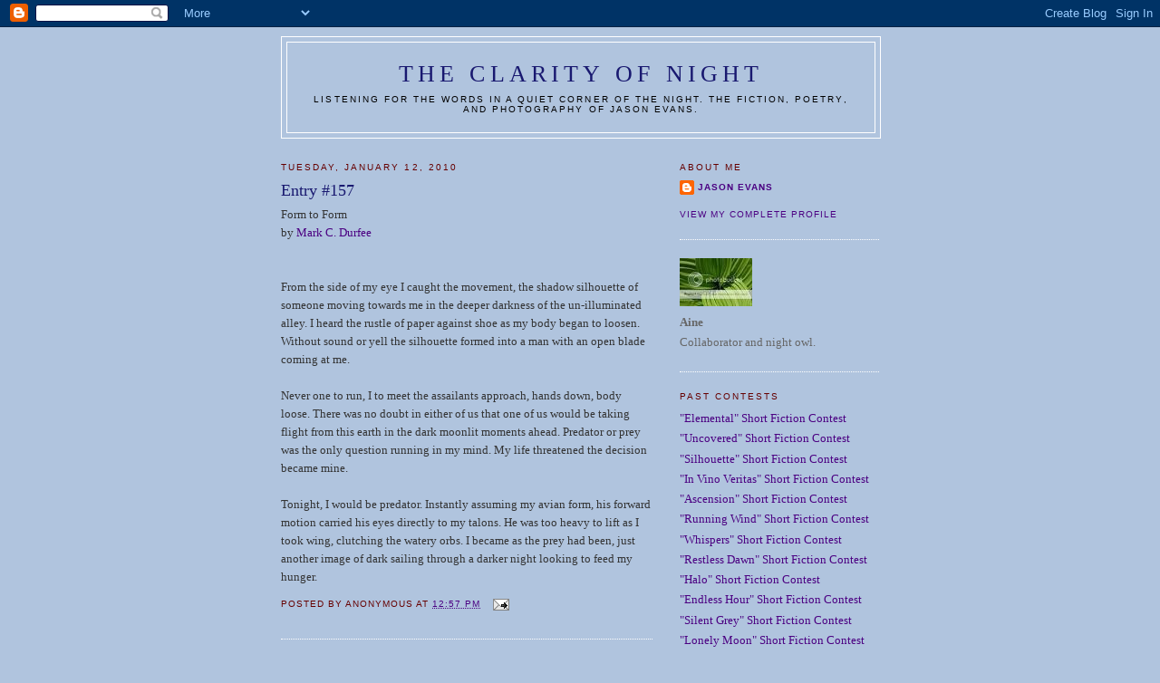

--- FILE ---
content_type: text/html; charset=UTF-8
request_url: https://clarityofnight.blogspot.com/2010/01/entry-157.html?showComment=1263366295022
body_size: 14533
content:
<!DOCTYPE html>
<html dir='ltr' xmlns='http://www.w3.org/1999/xhtml' xmlns:b='http://www.google.com/2005/gml/b' xmlns:data='http://www.google.com/2005/gml/data' xmlns:expr='http://www.google.com/2005/gml/expr'>
<head>
<link href='https://www.blogger.com/static/v1/widgets/2944754296-widget_css_bundle.css' rel='stylesheet' type='text/css'/>
<meta content='vITromZVnmzD6Rr5Sb9zwv+nRE0cyvxYixcpM8p4d5k=' name='verify-v1'/>
<META content='ecda477831b89688' name='y_key'></META>
<meta content='The fiction, poetry, and photography of Jason Evans' name='description'/>
<meta content='INTP,Jason Evans,Clarity of Night,fiction,poetry,photography,short fiction contest' name='keywords'/>
<meta content='text/html; charset=UTF-8' http-equiv='Content-Type'/>
<meta content='blogger' name='generator'/>
<link href='https://clarityofnight.blogspot.com/favicon.ico' rel='icon' type='image/x-icon'/>
<link href='http://clarityofnight.blogspot.com/2010/01/entry-157.html' rel='canonical'/>
<link rel="alternate" type="application/atom+xml" title="The Clarity of Night - Atom" href="https://clarityofnight.blogspot.com/feeds/posts/default" />
<link rel="alternate" type="application/rss+xml" title="The Clarity of Night - RSS" href="https://clarityofnight.blogspot.com/feeds/posts/default?alt=rss" />
<link rel="service.post" type="application/atom+xml" title="The Clarity of Night - Atom" href="https://www.blogger.com/feeds/15498010/posts/default" />

<link rel="alternate" type="application/atom+xml" title="The Clarity of Night - Atom" href="https://clarityofnight.blogspot.com/feeds/7154868808386685817/comments/default" />
<!--Can't find substitution for tag [blog.ieCssRetrofitLinks]-->
<meta content='http://clarityofnight.blogspot.com/2010/01/entry-157.html' property='og:url'/>
<meta content='Entry #157' property='og:title'/>
<meta content='Form to Form by Mark C. Durfee From the side of my eye I caught the movement, the shadow silhouette of someone moving towards me in the deep...' property='og:description'/>
<title>The Clarity of Night: Entry #157</title>
<style id='page-skin-1' type='text/css'><!--
/*
-----------------------------------------------
Blogger Template Style
Name:     Minima
Designer: Douglas Bowman
URL:      www.stopdesign.com
Date:     26 Feb 2004
Updated by: Blogger Team
----------------------------------------------- */
/* Variable definitions
====================
<Variable name="bgcolor" description="Page Background Color"
type="color" default="#fff">
<Variable name="textcolor" description="Text Color"
type="color" default="#333">
<Variable name="linkcolor" description="Link Color"
type="color" default="#58a">
<Variable name="pagetitlecolor" description="Blog Title Color"
type="color" default="#666">
<Variable name="descriptioncolor" description="Blog Description Color"
type="color" default="#999">
<Variable name="titlecolor" description="Post Title Color"
type="color" default="#c60">
<Variable name="bordercolor" description="Border Color"
type="color" default="#ccc">
<Variable name="sidebarcolor" description="Sidebar Title Color"
type="color" default="#999">
<Variable name="sidebartextcolor" description="Sidebar Text Color"
type="color" default="#666">
<Variable name="visitedlinkcolor" description="Visited Link Color"
type="color" default="#999">
<Variable name="bodyfont" description="Text Font"
type="font" default="normal normal 100% Georgia, Serif">
<Variable name="headerfont" description="Sidebar Title Font"
type="font"
default="normal normal 78% 'Trebuchet MS',Trebuchet,Arial,Verdana,Sans-serif">
<Variable name="pagetitlefont" description="Blog Title Font"
type="font"
default="normal normal 200% Georgia, Serif">
<Variable name="descriptionfont" description="Blog Description Font"
type="font"
default="normal normal 78% 'Trebuchet MS', Trebuchet, Arial, Verdana, Sans-serif">
<Variable name="postfooterfont" description="Post Footer Font"
type="font"
default="normal normal 78% 'Trebuchet MS', Trebuchet, Arial, Verdana, Sans-serif">
<Variable name="startSide" description="Side where text starts in blog language"
type="automatic" default="left">
<Variable name="endSide" description="Side where text ends in blog language"
type="automatic" default="right">
*/
/* Use this with templates/template-twocol.html */
body {
background:#B0C4DE;
margin:0;
color:#333333;
font:x-small Georgia Serif;
font-size/* */:/**/small;
font-size: /**/small;
text-align: center;
}
a:link {
color:#4B0082;
text-decoration:none;
}
a:visited {
color:#4B0082;
text-decoration:none;
}
a:hover {
color:#FAEBD7;
text-decoration:underline;
}
a img {
border-width:0;
}
/* Header
-----------------------------------------------
*/
#header-wrapper {
width:660px;
margin:0 auto 10px;
border:1px solid #ffffff;
}
#header-inner {
background-position: center;
margin-left: auto;
margin-right: auto;
}
#header {
margin: 5px;
border: 1px solid #ffffff;
text-align: center;
color:#191970;
}
#header h1 {
margin:5px 5px 0;
padding:15px 20px .25em;
line-height:1.2em;
text-transform:uppercase;
letter-spacing:.2em;
font: normal normal 200% Georgia, Serif;
}
#header a {
color:#191970;
text-decoration:none;
}
#header a:hover {
color:#191970;
}
#header .description {
margin:0 5px 5px;
padding:0 20px 15px;
max-width:700px;
text-transform:uppercase;
letter-spacing:.2em;
line-height: 1.4em;
font: normal normal 78% 'Trebuchet MS', Trebuchet, Arial, Verdana, Sans-serif;
color: #000000;
}
#header img {
margin-left: auto;
margin-right: auto;
}
/* Outer-Wrapper
----------------------------------------------- */
#outer-wrapper {
width: 660px;
margin:0 auto;
padding:10px;
text-align:left;
font: normal normal 100% Georgia, Serif;
}
#main-wrapper {
width: 410px;
float: left;
word-wrap: break-word; /* fix for long text breaking sidebar float in IE */
overflow: hidden;     /* fix for long non-text content breaking IE sidebar float */
}
#sidebar-wrapper {
width: 220px;
float: right;
word-wrap: break-word; /* fix for long text breaking sidebar float in IE */
overflow: hidden;      /* fix for long non-text content breaking IE sidebar float */
}
/* Headings
----------------------------------------------- */
h2 {
margin:1.5em 0 .75em;
font:normal normal 78% 'Trebuchet MS',Trebuchet,Arial,Verdana,Sans-serif;
line-height: 1.4em;
text-transform:uppercase;
letter-spacing:.2em;
color:#660000;
}
/* Posts
-----------------------------------------------
*/
h2.date-header {
margin:1.5em 0 .5em;
}
.post {
margin:.5em 0 1.5em;
border-bottom:1px dotted #ffffff;
padding-bottom:1.5em;
}
.post h3 {
margin:.25em 0 0;
padding:0 0 4px;
font-size:140%;
font-weight:normal;
line-height:1.4em;
color:#191970;
}
.post h3 a, .post h3 a:visited, .post h3 strong {
display:block;
text-decoration:none;
color:#191970;
font-weight:normal;
}
.post h3 strong, .post h3 a:hover {
color:#333333;
}
.post-body {
margin:0 0 .75em;
line-height:1.6em;
}
.post-body blockquote {
line-height:1.3em;
}
.post-footer {
margin: .75em 0;
color:#660000;
text-transform:uppercase;
letter-spacing:.1em;
font: normal normal 78% 'Trebuchet MS', Trebuchet, Arial, Verdana, Sans-serif;
line-height: 1.4em;
}
.comment-link {
margin-left:.6em;
}
.post img {
padding:4px;
border:1px solid #ffffff;
}
.post blockquote {
margin:1em 20px;
}
.post blockquote p {
margin:.75em 0;
}
/* Comments
----------------------------------------------- */
#comments h4 {
margin:1em 0;
font-weight: bold;
line-height: 1.4em;
text-transform:uppercase;
letter-spacing:.2em;
color: #660000;
}
#comments-block {
margin:1em 0 1.5em;
line-height:1.6em;
}
#comments-block .comment-author {
margin:.5em 0;
}
#comments-block .comment-body {
margin:.25em 0 0;
}
#comments-block .comment-footer {
margin:-.25em 0 2em;
line-height: 1.4em;
text-transform:uppercase;
letter-spacing:.1em;
}
#comments-block .comment-body p {
margin:0 0 .75em;
}
.deleted-comment {
font-style:italic;
color:gray;
}
#blog-pager-newer-link {
float: left;
}
#blog-pager-older-link {
float: right;
}
#blog-pager {
text-align: center;
}
.feed-links {
clear: both;
line-height: 2.5em;
}
/* Sidebar Content
----------------------------------------------- */
.sidebar {
color: #666666;
line-height: 1.5em;
}
.sidebar ul {
list-style:none;
margin:0 0 0;
padding:0 0 0;
}
.sidebar li {
margin:0;
padding-top:0;
padding-right:0;
padding-bottom:.25em;
padding-left:15px;
text-indent:-15px;
line-height:1.5em;
}
.sidebar .widget, .main .widget {
border-bottom:1px dotted #ffffff;
margin:0 0 1.5em;
padding:0 0 1.5em;
}
.main .Blog {
border-bottom-width: 0;
}
/* Profile
----------------------------------------------- */
.profile-img {
float: left;
margin-top: 0;
margin-right: 5px;
margin-bottom: 5px;
margin-left: 0;
padding: 4px;
border: 1px solid #ffffff;
}
.profile-data {
margin:0;
text-transform:uppercase;
letter-spacing:.1em;
font: normal normal 78% 'Trebuchet MS', Trebuchet, Arial, Verdana, Sans-serif;
color: #660000;
font-weight: bold;
line-height: 1.6em;
}
.profile-datablock {
margin:.5em 0 .5em;
}
.profile-textblock {
margin: 0.5em 0;
line-height: 1.6em;
}
.profile-link {
font: normal normal 78% 'Trebuchet MS', Trebuchet, Arial, Verdana, Sans-serif;
text-transform: uppercase;
letter-spacing: .1em;
}
/* Footer
----------------------------------------------- */
#footer {
width:660px;
clear:both;
margin:0 auto;
padding-top:15px;
line-height: 1.6em;
text-transform:uppercase;
letter-spacing:.1em;
text-align: center;
}

--></style>
<link href='https://www.blogger.com/dyn-css/authorization.css?targetBlogID=15498010&amp;zx=9d67c0fb-5204-4140-8fdd-ea7455842605' media='none' onload='if(media!=&#39;all&#39;)media=&#39;all&#39;' rel='stylesheet'/><noscript><link href='https://www.blogger.com/dyn-css/authorization.css?targetBlogID=15498010&amp;zx=9d67c0fb-5204-4140-8fdd-ea7455842605' rel='stylesheet'/></noscript>
<meta name='google-adsense-platform-account' content='ca-host-pub-1556223355139109'/>
<meta name='google-adsense-platform-domain' content='blogspot.com'/>

</head>
<body>
<div class='navbar section' id='navbar'><div class='widget Navbar' data-version='1' id='Navbar1'><script type="text/javascript">
    function setAttributeOnload(object, attribute, val) {
      if(window.addEventListener) {
        window.addEventListener('load',
          function(){ object[attribute] = val; }, false);
      } else {
        window.attachEvent('onload', function(){ object[attribute] = val; });
      }
    }
  </script>
<div id="navbar-iframe-container"></div>
<script type="text/javascript" src="https://apis.google.com/js/platform.js"></script>
<script type="text/javascript">
      gapi.load("gapi.iframes:gapi.iframes.style.bubble", function() {
        if (gapi.iframes && gapi.iframes.getContext) {
          gapi.iframes.getContext().openChild({
              url: 'https://www.blogger.com/navbar/15498010?po\x3d7154868808386685817\x26origin\x3dhttps://clarityofnight.blogspot.com',
              where: document.getElementById("navbar-iframe-container"),
              id: "navbar-iframe"
          });
        }
      });
    </script><script type="text/javascript">
(function() {
var script = document.createElement('script');
script.type = 'text/javascript';
script.src = '//pagead2.googlesyndication.com/pagead/js/google_top_exp.js';
var head = document.getElementsByTagName('head')[0];
if (head) {
head.appendChild(script);
}})();
</script>
</div></div>
<div id='outer-wrapper'><div id='wrap2'>
<!-- skip links for text browsers -->
<span id='skiplinks' style='display:none;'>
<a href='#main'>skip to main </a> |
      <a href='#sidebar'>skip to sidebar</a>
</span>
<div id='header-wrapper'>
<div class='header section' id='header'><div class='widget Header' data-version='1' id='Header1'>
<div id='header-inner'>
<div class='titlewrapper'>
<h1 class='title'>
<a href='https://clarityofnight.blogspot.com/'>
The Clarity of Night
</a>
</h1>
</div>
<div class='descriptionwrapper'>
<p class='description'><span>Listening for the words in a quiet corner of the night. The fiction, poetry, and photography of Jason Evans.</span></p>
</div>
</div>
</div></div>
</div>
<div id='content-wrapper'>
<div id='crosscol-wrapper' style='text-align:center'>
<div class='crosscol no-items section' id='crosscol'></div>
</div>
<div id='main-wrapper'>
<div class='main section' id='main'><div class='widget Blog' data-version='1' id='Blog1'>
<div class='blog-posts hfeed'>

          <div class="date-outer">
        
<h2 class='date-header'><span>Tuesday, January 12, 2010</span></h2>

          <div class="date-posts">
        
<div class='post-outer'>
<div class='post hentry uncustomized-post-template' itemprop='blogPost' itemscope='itemscope' itemtype='http://schema.org/BlogPosting'>
<meta content='15498010' itemprop='blogId'/>
<meta content='7154868808386685817' itemprop='postId'/>
<a name='7154868808386685817'></a>
<h3 class='post-title entry-title' itemprop='name'>
Entry #157
</h3>
<div class='post-header'>
<div class='post-header-line-1'></div>
</div>
<div class='post-body entry-content' id='post-body-7154868808386685817' itemprop='description articleBody'>
Form to Form<br />by <a href="http://themanwhowalksalonewalksfaster.blogspot.com/">Mark C. Durfee</a><br /><br /><br />From the side of my eye I caught the movement, the shadow silhouette of someone moving towards me in the deeper darkness of the un-illuminated alley. I heard the rustle of paper against shoe as my body began to loosen. Without sound or yell the silhouette formed into a man with an open blade coming at me. <br /><br />Never one to run, I to meet the assailants approach, hands down, body loose. There was no doubt in either of us that one of us would be taking flight from this earth in the dark moonlit moments ahead. Predator or prey was the only question running in my mind. My life threatened the decision became mine. <br /><br />Tonight, I would be predator. Instantly assuming my avian form, his forward motion carried his eyes directly to my talons. He was too heavy to lift as I took wing, clutching the watery orbs. I became as the prey had been, just another image of dark sailing through a darker night looking to feed my hunger.
<div style='clear: both;'></div>
</div>
<div class='post-footer'>
<div class='post-footer-line post-footer-line-1'>
<span class='post-author vcard'>
Posted by
<span class='fn' itemprop='author' itemscope='itemscope' itemtype='http://schema.org/Person'>
<span itemprop='name'>Anonymous</span>
</span>
</span>
<span class='post-timestamp'>
at
<meta content='http://clarityofnight.blogspot.com/2010/01/entry-157.html' itemprop='url'/>
<a class='timestamp-link' href='https://clarityofnight.blogspot.com/2010/01/entry-157.html' rel='bookmark' title='permanent link'><abbr class='published' itemprop='datePublished' title='2010-01-12T12:57:00-05:00'>12:57 PM</abbr></a>
</span>
<span class='post-comment-link'>
</span>
<span class='post-icons'>
<span class='item-action'>
<a href='https://www.blogger.com/email-post/15498010/7154868808386685817' title='Email Post'>
<img alt='' class='icon-action' height='13' src='https://resources.blogblog.com/img/icon18_email.gif' width='18'/>
</a>
</span>
<span class='item-control blog-admin pid-937873283'>
<a href='https://www.blogger.com/post-edit.g?blogID=15498010&postID=7154868808386685817&from=pencil' title='Edit Post'>
<img alt='' class='icon-action' height='18' src='https://resources.blogblog.com/img/icon18_edit_allbkg.gif' width='18'/>
</a>
</span>
</span>
<div class='post-share-buttons goog-inline-block'>
</div>
</div>
<div class='post-footer-line post-footer-line-2'>
<span class='post-labels'>
</span>
</div>
<div class='post-footer-line post-footer-line-3'>
<span class='post-location'>
</span>
</div>
</div>
</div>
<div class='comments' id='comments'>
<a name='comments'></a>
<h4>19 comments:</h4>
<div id='Blog1_comments-block-wrapper'>
<dl class='avatar-comment-indent' id='comments-block'>
<dt class='comment-author ' id='c5354624703536639272'>
<a name='c5354624703536639272'></a>
<div class="avatar-image-container vcard"><span dir="ltr"><a href="https://www.blogger.com/profile/02486633917197181851" target="" rel="nofollow" onclick="" class="avatar-hovercard" id="av-5354624703536639272-02486633917197181851"><img src="https://resources.blogblog.com/img/blank.gif" width="35" height="35" class="delayLoad" style="display: none;" longdesc="//blogger.googleusercontent.com/img/b/R29vZ2xl/AVvXsEhJV70ablT5R-7NVjRbw_mrn9oybtFahbw2maLneZfuOM2RIVhifXBXVLnxGoJEg58eK8q64RQscM3ZPyncV2tCgMgcyXsRdm4g2MMf_xZkeBe2_o-LI-ctJ3iIQGNbZw/s45-c/IMG_3601profile+pic.JPG" alt="" title="Crafty Green Poet">

<noscript><img src="//blogger.googleusercontent.com/img/b/R29vZ2xl/AVvXsEhJV70ablT5R-7NVjRbw_mrn9oybtFahbw2maLneZfuOM2RIVhifXBXVLnxGoJEg58eK8q64RQscM3ZPyncV2tCgMgcyXsRdm4g2MMf_xZkeBe2_o-LI-ctJ3iIQGNbZw/s45-c/IMG_3601profile+pic.JPG" width="35" height="35" class="photo" alt=""></noscript></a></span></div>
<a href='https://www.blogger.com/profile/02486633917197181851' rel='nofollow'>Crafty Green Poet</a>
said...
</dt>
<dd class='comment-body' id='Blog1_cmt-5354624703536639272'>
<p>
I like the shapeshifting in this, and the last sentence is very striking.
</p>
</dd>
<dd class='comment-footer'>
<span class='comment-timestamp'>
<a href='https://clarityofnight.blogspot.com/2010/01/entry-157.html?showComment=1263320550492#c5354624703536639272' title='comment permalink'>
January 12, 2010 1:22 PM
</a>
<span class='item-control blog-admin pid-1891695655'>
<a class='comment-delete' href='https://www.blogger.com/comment/delete/15498010/5354624703536639272' title='Delete Comment'>
<img src='https://resources.blogblog.com/img/icon_delete13.gif'/>
</a>
</span>
</span>
</dd>
<dt class='comment-author ' id='c8330089823810137843'>
<a name='c8330089823810137843'></a>
<div class="avatar-image-container avatar-stock"><span dir="ltr"><a href="http://www.thecolorsmagazine.com/" target="" rel="nofollow" onclick=""><img src="//resources.blogblog.com/img/blank.gif" width="35" height="35" alt="" title="lena">

</a></span></div>
<a href='http://www.thecolorsmagazine.com/' rel='nofollow'>lena</a>
said...
</dt>
<dd class='comment-body' id='Blog1_cmt-8330089823810137843'>
<p>
I love the last line the most. It has something special in it.
</p>
</dd>
<dd class='comment-footer'>
<span class='comment-timestamp'>
<a href='https://clarityofnight.blogspot.com/2010/01/entry-157.html?showComment=1263321745964#c8330089823810137843' title='comment permalink'>
January 12, 2010 1:42 PM
</a>
<span class='item-control blog-admin pid-937873283'>
<a class='comment-delete' href='https://www.blogger.com/comment/delete/15498010/8330089823810137843' title='Delete Comment'>
<img src='https://resources.blogblog.com/img/icon_delete13.gif'/>
</a>
</span>
</span>
</dd>
<dt class='comment-author ' id='c5464968780711628036'>
<a name='c5464968780711628036'></a>
<div class="avatar-image-container vcard"><span dir="ltr"><a href="https://www.blogger.com/profile/06120847492230531939" target="" rel="nofollow" onclick="" class="avatar-hovercard" id="av-5464968780711628036-06120847492230531939"><img src="https://resources.blogblog.com/img/blank.gif" width="35" height="35" class="delayLoad" style="display: none;" longdesc="//blogger.googleusercontent.com/img/b/R29vZ2xl/AVvXsEip2vv_5wajSebeF0GoX5FdfYxef9Hhh9iHCwY-0kcyLfH9pdjMJrLlKQDRI6YlHWOcx5tL0ng99nXIzO3-juB0Yg2sroN3bKu6CwyHfzauLQQB5UcVvYNhyhsm_44meco/s45-c/profile.jpg" alt="" title="Laurel">

<noscript><img src="//blogger.googleusercontent.com/img/b/R29vZ2xl/AVvXsEip2vv_5wajSebeF0GoX5FdfYxef9Hhh9iHCwY-0kcyLfH9pdjMJrLlKQDRI6YlHWOcx5tL0ng99nXIzO3-juB0Yg2sroN3bKu6CwyHfzauLQQB5UcVvYNhyhsm_44meco/s45-c/profile.jpg" width="35" height="35" class="photo" alt=""></noscript></a></span></div>
<a href='https://www.blogger.com/profile/06120847492230531939' rel='nofollow'>Laurel</a>
said...
</dt>
<dd class='comment-body' id='Blog1_cmt-5464968780711628036'>
<p>
Good juxtaposition. I love a story where the hunter becomes hunted.<br /><br />I really like this...I remember enjoying your last entry, as well. Good job!
</p>
</dd>
<dd class='comment-footer'>
<span class='comment-timestamp'>
<a href='https://clarityofnight.blogspot.com/2010/01/entry-157.html?showComment=1263321996901#c5464968780711628036' title='comment permalink'>
January 12, 2010 1:46 PM
</a>
<span class='item-control blog-admin pid-1732190563'>
<a class='comment-delete' href='https://www.blogger.com/comment/delete/15498010/5464968780711628036' title='Delete Comment'>
<img src='https://resources.blogblog.com/img/icon_delete13.gif'/>
</a>
</span>
</span>
</dd>
<dt class='comment-author ' id='c2165572585853318379'>
<a name='c2165572585853318379'></a>
<div class="avatar-image-container vcard"><span dir="ltr"><a href="https://www.blogger.com/profile/05264585685253812090" target="" rel="nofollow" onclick="" class="avatar-hovercard" id="av-2165572585853318379-05264585685253812090"><img src="https://resources.blogblog.com/img/blank.gif" width="35" height="35" class="delayLoad" style="display: none;" longdesc="//blogger.googleusercontent.com/img/b/R29vZ2xl/AVvXsEglMwjP7WeQkmcYYJUUsbCLvdrGzzK146ze0JA5iFTKGeLzCtzrw-07wWPEMgVnF_a0JFP-tKqMb9PYQY3d8hcFCj2nxiIk6tpRvzWmSyCnjbdxfGecS5kCyEQmH0D-XIg/s45-c/IMAGE0300.JPG" alt="" title="Bernita">

<noscript><img src="//blogger.googleusercontent.com/img/b/R29vZ2xl/AVvXsEglMwjP7WeQkmcYYJUUsbCLvdrGzzK146ze0JA5iFTKGeLzCtzrw-07wWPEMgVnF_a0JFP-tKqMb9PYQY3d8hcFCj2nxiIk6tpRvzWmSyCnjbdxfGecS5kCyEQmH0D-XIg/s45-c/IMAGE0300.JPG" width="35" height="35" class="photo" alt=""></noscript></a></span></div>
<a href='https://www.blogger.com/profile/05264585685253812090' rel='nofollow'>Bernita</a>
said...
</dt>
<dd class='comment-body' id='Blog1_cmt-2165572585853318379'>
<p>
&quot;my body began to loosen.&quot;<br />Ouch.<br />Though you explained it almost immediately, my first thought was that he&#39;d wet his pants.Sorry!<br />Perhaps you don&#39;t need that line.
</p>
</dd>
<dd class='comment-footer'>
<span class='comment-timestamp'>
<a href='https://clarityofnight.blogspot.com/2010/01/entry-157.html?showComment=1263324014051#c2165572585853318379' title='comment permalink'>
January 12, 2010 2:20 PM
</a>
<span class='item-control blog-admin pid-88363394'>
<a class='comment-delete' href='https://www.blogger.com/comment/delete/15498010/2165572585853318379' title='Delete Comment'>
<img src='https://resources.blogblog.com/img/icon_delete13.gif'/>
</a>
</span>
</span>
</dd>
<dt class='comment-author ' id='c3633020327163153572'>
<a name='c3633020327163153572'></a>
<div class="avatar-image-container avatar-stock"><span dir="ltr"><img src="//resources.blogblog.com/img/blank.gif" width="35" height="35" alt="" title="kashers">

</span></div>
kashers
said...
</dt>
<dd class='comment-body' id='Blog1_cmt-3633020327163153572'>
<p>
Ah the joy of transmogrification.
</p>
</dd>
<dd class='comment-footer'>
<span class='comment-timestamp'>
<a href='https://clarityofnight.blogspot.com/2010/01/entry-157.html?showComment=1263330848379#c3633020327163153572' title='comment permalink'>
January 12, 2010 4:14 PM
</a>
<span class='item-control blog-admin pid-937873283'>
<a class='comment-delete' href='https://www.blogger.com/comment/delete/15498010/3633020327163153572' title='Delete Comment'>
<img src='https://resources.blogblog.com/img/icon_delete13.gif'/>
</a>
</span>
</span>
</dd>
<dt class='comment-author ' id='c798117738814476594'>
<a name='c798117738814476594'></a>
<div class="avatar-image-container avatar-stock"><span dir="ltr"><img src="//resources.blogblog.com/img/blank.gif" width="35" height="35" alt="" title="Anonymous">

</span></div>
Anonymous
said...
</dt>
<dd class='comment-body' id='Blog1_cmt-798117738814476594'>
<p>
I know that &quot;dark alley&quot; is more typical, and maybe it&#39;s just me, but I&#39;d prefer it over &quot;un-illuminated alley.&quot; With a 250 word limit, these decisions are difficult. Shades of darkness aren&#39;t easy to comprehend either. Nice horror flash. --JR
</p>
</dd>
<dd class='comment-footer'>
<span class='comment-timestamp'>
<a href='https://clarityofnight.blogspot.com/2010/01/entry-157.html?showComment=1263331242768#c798117738814476594' title='comment permalink'>
January 12, 2010 4:20 PM
</a>
<span class='item-control blog-admin pid-937873283'>
<a class='comment-delete' href='https://www.blogger.com/comment/delete/15498010/798117738814476594' title='Delete Comment'>
<img src='https://resources.blogblog.com/img/icon_delete13.gif'/>
</a>
</span>
</span>
</dd>
<dt class='comment-author ' id='c2925727035685703606'>
<a name='c2925727035685703606'></a>
<div class="avatar-image-container vcard"><span dir="ltr"><a href="https://www.blogger.com/profile/08873675614347328116" target="" rel="nofollow" onclick="" class="avatar-hovercard" id="av-2925727035685703606-08873675614347328116"><img src="https://resources.blogblog.com/img/blank.gif" width="35" height="35" class="delayLoad" style="display: none;" longdesc="//blogger.googleusercontent.com/img/b/R29vZ2xl/AVvXsEiSMDyWzBafLfp3zSjqulTNPEXJT-4aVnzvHTc-seaU2--dzoL1VhULVrf_8ii-E9dY99JcWkcPFp2q55pFmSujKXapF53otyTXkUiQ200UpphK0lp5HKqJsakvmEbBqw/s45-c/1679gloweyewolf100.jpg" alt="" title="laughingwolf">

<noscript><img src="//blogger.googleusercontent.com/img/b/R29vZ2xl/AVvXsEiSMDyWzBafLfp3zSjqulTNPEXJT-4aVnzvHTc-seaU2--dzoL1VhULVrf_8ii-E9dY99JcWkcPFp2q55pFmSujKXapF53otyTXkUiQ200UpphK0lp5HKqJsakvmEbBqw/s45-c/1679gloweyewolf100.jpg" width="35" height="35" class="photo" alt=""></noscript></a></span></div>
<a href='https://www.blogger.com/profile/08873675614347328116' rel='nofollow'>laughingwolf</a>
said...
</dt>
<dd class='comment-body' id='Blog1_cmt-2925727035685703606'>
<p>
well done, mark... i thought the same as bernita, though
</p>
</dd>
<dd class='comment-footer'>
<span class='comment-timestamp'>
<a href='https://clarityofnight.blogspot.com/2010/01/entry-157.html?showComment=1263346304610#c2925727035685703606' title='comment permalink'>
January 12, 2010 8:31 PM
</a>
<span class='item-control blog-admin pid-1322321381'>
<a class='comment-delete' href='https://www.blogger.com/comment/delete/15498010/2925727035685703606' title='Delete Comment'>
<img src='https://resources.blogblog.com/img/icon_delete13.gif'/>
</a>
</span>
</span>
</dd>
<dt class='comment-author ' id='c2418723433650455441'>
<a name='c2418723433650455441'></a>
<div class="avatar-image-container avatar-stock"><span dir="ltr"><a href="https://www.blogger.com/profile/05028687955957107957" target="" rel="nofollow" onclick="" class="avatar-hovercard" id="av-2418723433650455441-05028687955957107957"><img src="//www.blogger.com/img/blogger_logo_round_35.png" width="35" height="35" alt="" title="PJD">

</a></span></div>
<a href='https://www.blogger.com/profile/05028687955957107957' rel='nofollow'>PJD</a>
said...
</dt>
<dd class='comment-body' id='Blog1_cmt-2418723433650455441'>
<p>
Again, Bernita beats me to the comments and hits it head on.<br /><br />I kind of want to know why there&#39;s a guy with a knife coming at the MC.  As it is, for me it&#39;s a bit of a detached moment, a random act of violence.  I don&#39;t feel that much of a connection to the characters at all.  (I know, I know... 250 words!)
</p>
</dd>
<dd class='comment-footer'>
<span class='comment-timestamp'>
<a href='https://clarityofnight.blogspot.com/2010/01/entry-157.html?showComment=1263363800325#c2418723433650455441' title='comment permalink'>
January 13, 2010 1:23 AM
</a>
<span class='item-control blog-admin pid-375121350'>
<a class='comment-delete' href='https://www.blogger.com/comment/delete/15498010/2418723433650455441' title='Delete Comment'>
<img src='https://resources.blogblog.com/img/icon_delete13.gif'/>
</a>
</span>
</span>
</dd>
<dt class='comment-author ' id='c5479320620490488822'>
<a name='c5479320620490488822'></a>
<div class="avatar-image-container vcard"><span dir="ltr"><a href="https://www.blogger.com/profile/10058913927297370740" target="" rel="nofollow" onclick="" class="avatar-hovercard" id="av-5479320620490488822-10058913927297370740"><img src="https://resources.blogblog.com/img/blank.gif" width="35" height="35" class="delayLoad" style="display: none;" longdesc="//blogger.googleusercontent.com/img/b/R29vZ2xl/AVvXsEgsPfRkHkvdEyLBbk6ISVasLxdzwUsXh3UltGFMGlBKS-nBoYgEopz6Oj4mxBZzRXcbUa5wV_dlffcangVLXCLNoJ4btr-HhmjnlrkBkM9nn2oFacLkkGKWlkkht79TyTw/s45-c/Emanuel+Iona+Neculai+portrait.jpg" alt="" title="the walking man">

<noscript><img src="//blogger.googleusercontent.com/img/b/R29vZ2xl/AVvXsEgsPfRkHkvdEyLBbk6ISVasLxdzwUsXh3UltGFMGlBKS-nBoYgEopz6Oj4mxBZzRXcbUa5wV_dlffcangVLXCLNoJ4btr-HhmjnlrkBkM9nn2oFacLkkGKWlkkht79TyTw/s45-c/Emanuel+Iona+Neculai+portrait.jpg" width="35" height="35" class="photo" alt=""></noscript></a></span></div>
<a href='https://www.blogger.com/profile/10058913927297370740' rel='nofollow'>the walking man</a>
said...
</dt>
<dd class='comment-body' id='Blog1_cmt-5479320620490488822'>
<p>
Thanks for the constructive critiques. The 250 word count had nothing to do with the choice of words in this piece. <br /><br />I understand why some would define &quot;loosen&quot; as the loosening of the bowels. Yet this is a reaction born of fear. If there is (and obviously there is) fault it is not the word &quot;loosen,&quot; it is not having conveyed before the word that this being has no fear.<br /><br />Why he is being attacked is of no relevance, could be a mugging, could be a bookies agent...it is whatever you decide it is. <br /><br />I did play with a couple of lines that would have given an indication. But I have known too many random violence victims for the &quot;why&quot; to have relevance in my mind anymore. <br /><br />I agree that un-illuminated could have been better described, and that because it is not a common way to describe a dark alley and it presents a hitch in the flow. *shrug* <br /><br />The theme was silhouettes and the prompt was a raptor flying. What I wrote yesterday looking at the picture may well be something else entirely today.<br /><br />Thank you all for spending first the time to read, and secondly, more importantly, the time to critique and comment. It is the only way to see a piece through your eyes. <br /><br />Be Well<br /><br />mark
</p>
</dd>
<dd class='comment-footer'>
<span class='comment-timestamp'>
<a href='https://clarityofnight.blogspot.com/2010/01/entry-157.html?showComment=1263366295022#c5479320620490488822' title='comment permalink'>
January 13, 2010 2:04 AM
</a>
<span class='item-control blog-admin pid-385833597'>
<a class='comment-delete' href='https://www.blogger.com/comment/delete/15498010/5479320620490488822' title='Delete Comment'>
<img src='https://resources.blogblog.com/img/icon_delete13.gif'/>
</a>
</span>
</span>
</dd>
<dt class='comment-author ' id='c463963674858785969'>
<a name='c463963674858785969'></a>
<div class="avatar-image-container avatar-stock"><span dir="ltr"><a href="https://www.blogger.com/profile/16839224877080864005" target="" rel="nofollow" onclick="" class="avatar-hovercard" id="av-463963674858785969-16839224877080864005"><img src="//www.blogger.com/img/blogger_logo_round_35.png" width="35" height="35" alt="" title="austere">

</a></span></div>
<a href='https://www.blogger.com/profile/16839224877080864005' rel='nofollow'>austere</a>
said...
</dt>
<dd class='comment-body' id='Blog1_cmt-463963674858785969'>
<p>
This is just very good.
</p>
</dd>
<dd class='comment-footer'>
<span class='comment-timestamp'>
<a href='https://clarityofnight.blogspot.com/2010/01/entry-157.html?showComment=1263375898010#c463963674858785969' title='comment permalink'>
January 13, 2010 4:44 AM
</a>
<span class='item-control blog-admin pid-1050273990'>
<a class='comment-delete' href='https://www.blogger.com/comment/delete/15498010/463963674858785969' title='Delete Comment'>
<img src='https://resources.blogblog.com/img/icon_delete13.gif'/>
</a>
</span>
</span>
</dd>
<dt class='comment-author ' id='c7643165577846696006'>
<a name='c7643165577846696006'></a>
<div class="avatar-image-container avatar-stock"><span dir="ltr"><a href="http://www.catvibe.net/blog" target="" rel="nofollow" onclick=""><img src="//resources.blogblog.com/img/blank.gif" width="35" height="35" alt="" title="catvibe">

</a></span></div>
<a href='http://www.catvibe.net/blog' rel='nofollow'>catvibe</a>
said...
</dt>
<dd class='comment-body' id='Blog1_cmt-7643165577846696006'>
<p>
See, our stories have an eerie similarity here.  We both are entities that enjoy eating eyes.  How can that be wrong?  I love the dark alley scene here, as it unfolds.  Nice imagery.
</p>
</dd>
<dd class='comment-footer'>
<span class='comment-timestamp'>
<a href='https://clarityofnight.blogspot.com/2010/01/entry-157.html?showComment=1263392749494#c7643165577846696006' title='comment permalink'>
January 13, 2010 9:25 AM
</a>
<span class='item-control blog-admin pid-937873283'>
<a class='comment-delete' href='https://www.blogger.com/comment/delete/15498010/7643165577846696006' title='Delete Comment'>
<img src='https://resources.blogblog.com/img/icon_delete13.gif'/>
</a>
</span>
</span>
</dd>
<dt class='comment-author ' id='c3123283084514528401'>
<a name='c3123283084514528401'></a>
<div class="avatar-image-container avatar-stock"><span dir="ltr"><a href="https://www.blogger.com/profile/04344917148662934359" target="" rel="nofollow" onclick="" class="avatar-hovercard" id="av-3123283084514528401-04344917148662934359"><img src="//www.blogger.com/img/blogger_logo_round_35.png" width="35" height="35" alt="" title="Craig">

</a></span></div>
<a href='https://www.blogger.com/profile/04344917148662934359' rel='nofollow'>Craig</a>
said...
</dt>
<dd class='comment-body' id='Blog1_cmt-3123283084514528401'>
<p>
I like the protagonists calm in a pressure situation. It gives him an air of experience.
</p>
</dd>
<dd class='comment-footer'>
<span class='comment-timestamp'>
<a href='https://clarityofnight.blogspot.com/2010/01/entry-157.html?showComment=1263427249900#c3123283084514528401' title='comment permalink'>
January 13, 2010 7:00 PM
</a>
<span class='item-control blog-admin pid-881208943'>
<a class='comment-delete' href='https://www.blogger.com/comment/delete/15498010/3123283084514528401' title='Delete Comment'>
<img src='https://resources.blogblog.com/img/icon_delete13.gif'/>
</a>
</span>
</span>
</dd>
<dt class='comment-author ' id='c6101369280435845751'>
<a name='c6101369280435845751'></a>
<div class="avatar-image-container vcard"><span dir="ltr"><a href="https://www.blogger.com/profile/12003379181294550035" target="" rel="nofollow" onclick="" class="avatar-hovercard" id="av-6101369280435845751-12003379181294550035"><img src="https://resources.blogblog.com/img/blank.gif" width="35" height="35" class="delayLoad" style="display: none;" longdesc="//blogger.googleusercontent.com/img/b/R29vZ2xl/AVvXsEjmDg8tPZUi5C1OfsJMDfYavbThMykmiD3PqKByYMd0E49xXCDL3eIcV8yPsOR8QNp5AqPptjhE51xZwNSGgdSPRxv2wAyafrQ0rTz3Y1VZV4jBpD6NwDdIpwwamqBdosM/s45-c/image.jpg" alt="" title="Karen">

<noscript><img src="//blogger.googleusercontent.com/img/b/R29vZ2xl/AVvXsEjmDg8tPZUi5C1OfsJMDfYavbThMykmiD3PqKByYMd0E49xXCDL3eIcV8yPsOR8QNp5AqPptjhE51xZwNSGgdSPRxv2wAyafrQ0rTz3Y1VZV4jBpD6NwDdIpwwamqBdosM/s45-c/image.jpg" width="35" height="35" class="photo" alt=""></noscript></a></span></div>
<a href='https://www.blogger.com/profile/12003379181294550035' rel='nofollow'>Karen</a>
said...
</dt>
<dd class='comment-body' id='Blog1_cmt-6101369280435845751'>
<p>
I took the moment of loosening to be that decision to flow into the other creature - predator, not prey. That these things do happen randomly also seemed, unfortunately, natural. That this guy decided to become the raptor - now that&#39;s just cool.
</p>
</dd>
<dd class='comment-footer'>
<span class='comment-timestamp'>
<a href='https://clarityofnight.blogspot.com/2010/01/entry-157.html?showComment=1263465846055#c6101369280435845751' title='comment permalink'>
January 14, 2010 5:44 AM
</a>
<span class='item-control blog-admin pid-114929381'>
<a class='comment-delete' href='https://www.blogger.com/comment/delete/15498010/6101369280435845751' title='Delete Comment'>
<img src='https://resources.blogblog.com/img/icon_delete13.gif'/>
</a>
</span>
</span>
</dd>
<dt class='comment-author ' id='c13409825541529653'>
<a name='c13409825541529653'></a>
<div class="avatar-image-container vcard"><span dir="ltr"><a href="https://www.blogger.com/profile/07451637745981389920" target="" rel="nofollow" onclick="" class="avatar-hovercard" id="av-13409825541529653-07451637745981389920"><img src="https://resources.blogblog.com/img/blank.gif" width="35" height="35" class="delayLoad" style="display: none;" longdesc="//blogger.googleusercontent.com/img/b/R29vZ2xl/AVvXsEi68lfL-UQU1PezsmAkS4GXMdYDAzh3DXRtBnbv6jtKKBe1ASdlbquUJ6qBvsaI2e3XhivweGUVpudjFNilwnoEMqiJAD0-Cs1cdY5N4K28kUymOLdxyoiB37NdAmVytg/s45-c/get-attachment.aspx.jpg" alt="" title="Michael Morse">

<noscript><img src="//blogger.googleusercontent.com/img/b/R29vZ2xl/AVvXsEi68lfL-UQU1PezsmAkS4GXMdYDAzh3DXRtBnbv6jtKKBe1ASdlbquUJ6qBvsaI2e3XhivweGUVpudjFNilwnoEMqiJAD0-Cs1cdY5N4K28kUymOLdxyoiB37NdAmVytg/s45-c/get-attachment.aspx.jpg" width="35" height="35" class="photo" alt=""></noscript></a></span></div>
<a href='https://www.blogger.com/profile/07451637745981389920' rel='nofollow'>Michael Morse</a>
said...
</dt>
<dd class='comment-body' id='Blog1_cmt-13409825541529653'>
<p>
Yours is one of my favorite story progressions, and one very well done! Thanks, I enjoyed reading.
</p>
</dd>
<dd class='comment-footer'>
<span class='comment-timestamp'>
<a href='https://clarityofnight.blogspot.com/2010/01/entry-157.html?showComment=1263511361038#c13409825541529653' title='comment permalink'>
January 14, 2010 6:22 PM
</a>
<span class='item-control blog-admin pid-433305809'>
<a class='comment-delete' href='https://www.blogger.com/comment/delete/15498010/13409825541529653' title='Delete Comment'>
<img src='https://resources.blogblog.com/img/icon_delete13.gif'/>
</a>
</span>
</span>
</dd>
<dt class='comment-author ' id='c2012646865679094922'>
<a name='c2012646865679094922'></a>
<div class="avatar-image-container vcard"><span dir="ltr"><a href="https://www.blogger.com/profile/10058913927297370740" target="" rel="nofollow" onclick="" class="avatar-hovercard" id="av-2012646865679094922-10058913927297370740"><img src="https://resources.blogblog.com/img/blank.gif" width="35" height="35" class="delayLoad" style="display: none;" longdesc="//blogger.googleusercontent.com/img/b/R29vZ2xl/AVvXsEgsPfRkHkvdEyLBbk6ISVasLxdzwUsXh3UltGFMGlBKS-nBoYgEopz6Oj4mxBZzRXcbUa5wV_dlffcangVLXCLNoJ4btr-HhmjnlrkBkM9nn2oFacLkkGKWlkkht79TyTw/s45-c/Emanuel+Iona+Neculai+portrait.jpg" alt="" title="the walking man">

<noscript><img src="//blogger.googleusercontent.com/img/b/R29vZ2xl/AVvXsEgsPfRkHkvdEyLBbk6ISVasLxdzwUsXh3UltGFMGlBKS-nBoYgEopz6Oj4mxBZzRXcbUa5wV_dlffcangVLXCLNoJ4btr-HhmjnlrkBkM9nn2oFacLkkGKWlkkht79TyTw/s45-c/Emanuel+Iona+Neculai+portrait.jpg" width="35" height="35" class="photo" alt=""></noscript></a></span></div>
<a href='https://www.blogger.com/profile/10058913927297370740' rel='nofollow'>the walking man</a>
said...
</dt>
<dd class='comment-body' id='Blog1_cmt-2012646865679094922'>
<p>
Thank you all for taking the time.<br /><br />prose is not my usual form of late but this was simply a fun diversion for me and I appreciate all of your inputs and wish you all to be well.<br /><br />Thank You<br /><br />mark
</p>
</dd>
<dd class='comment-footer'>
<span class='comment-timestamp'>
<a href='https://clarityofnight.blogspot.com/2010/01/entry-157.html?showComment=1263637139679#c2012646865679094922' title='comment permalink'>
January 16, 2010 5:18 AM
</a>
<span class='item-control blog-admin pid-385833597'>
<a class='comment-delete' href='https://www.blogger.com/comment/delete/15498010/2012646865679094922' title='Delete Comment'>
<img src='https://resources.blogblog.com/img/icon_delete13.gif'/>
</a>
</span>
</span>
</dd>
<dt class='comment-author ' id='c5581011231218876901'>
<a name='c5581011231218876901'></a>
<div class="avatar-image-container vcard"><span dir="ltr"><a href="https://www.blogger.com/profile/04951739945670483199" target="" rel="nofollow" onclick="" class="avatar-hovercard" id="av-5581011231218876901-04951739945670483199"><img src="https://resources.blogblog.com/img/blank.gif" width="35" height="35" class="delayLoad" style="display: none;" longdesc="//blogger.googleusercontent.com/img/b/R29vZ2xl/AVvXsEjBdrxzUItheUp3yWbiPt3d2ICPSDGrd5OsKcrcALPkYWAFDdd4gkhuPUIhPaBE7H3FhuHorkUx2wkw3MD8IAvJpSYkRCobtGUvXDyePYUiIemHXJNlxjsFp0VAu8Wi2AM/s45-c/Jane.jpg" alt="" title="JaneyV">

<noscript><img src="//blogger.googleusercontent.com/img/b/R29vZ2xl/AVvXsEjBdrxzUItheUp3yWbiPt3d2ICPSDGrd5OsKcrcALPkYWAFDdd4gkhuPUIhPaBE7H3FhuHorkUx2wkw3MD8IAvJpSYkRCobtGUvXDyePYUiIemHXJNlxjsFp0VAu8Wi2AM/s45-c/Jane.jpg" width="35" height="35" class="photo" alt=""></noscript></a></span></div>
<a href='https://www.blogger.com/profile/04951739945670483199' rel='nofollow'>JaneyV</a>
said...
</dt>
<dd class='comment-body' id='Blog1_cmt-5581011231218876901'>
<p>
I love the darkness of this and I think that you described the action and the mind of the shapeshifter well.  It put me in mind of the batman comics.  It had that Dark Knight feel to it - as well as the ambiguity of not knowing which of the characters - if any - is the good guy.
</p>
</dd>
<dd class='comment-footer'>
<span class='comment-timestamp'>
<a href='https://clarityofnight.blogspot.com/2010/01/entry-157.html?showComment=1263650858048#c5581011231218876901' title='comment permalink'>
January 16, 2010 9:07 AM
</a>
<span class='item-control blog-admin pid-1742287941'>
<a class='comment-delete' href='https://www.blogger.com/comment/delete/15498010/5581011231218876901' title='Delete Comment'>
<img src='https://resources.blogblog.com/img/icon_delete13.gif'/>
</a>
</span>
</span>
</dd>
<dt class='comment-author ' id='c6090018368390477998'>
<a name='c6090018368390477998'></a>
<div class="avatar-image-container avatar-stock"><span dir="ltr"><a href="https://www.blogger.com/profile/00279859240371070699" target="" rel="nofollow" onclick="" class="avatar-hovercard" id="av-6090018368390477998-00279859240371070699"><img src="//www.blogger.com/img/blogger_logo_round_35.png" width="35" height="35" alt="" title="Preeti">

</a></span></div>
<a href='https://www.blogger.com/profile/00279859240371070699' rel='nofollow'>Preeti</a>
said...
</dt>
<dd class='comment-body' id='Blog1_cmt-6090018368390477998'>
<p>
i loved this. totally.<br /><br />i wish it could be made into a video. it would be breathtakingly beautiful. <br />there is something about dark alleys and knives and evil intentions and paranormal activities...<br /><br />wow...
</p>
</dd>
<dd class='comment-footer'>
<span class='comment-timestamp'>
<a href='https://clarityofnight.blogspot.com/2010/01/entry-157.html?showComment=1263724971260#c6090018368390477998' title='comment permalink'>
January 17, 2010 5:42 AM
</a>
<span class='item-control blog-admin pid-539711608'>
<a class='comment-delete' href='https://www.blogger.com/comment/delete/15498010/6090018368390477998' title='Delete Comment'>
<img src='https://resources.blogblog.com/img/icon_delete13.gif'/>
</a>
</span>
</span>
</dd>
<dt class='comment-author ' id='c3966897307469268918'>
<a name='c3966897307469268918'></a>
<div class="avatar-image-container avatar-stock"><span dir="ltr"><img src="//resources.blogblog.com/img/blank.gif" width="35" height="35" alt="" title="Anonymous">

</span></div>
Anonymous
said...
</dt>
<dd class='comment-body' id='Blog1_cmt-3966897307469268918'>
<p>
<br><br><a href="http://www.insearchofgiants.com/2010/01/commenting-on-silhouette.html" rel="nofollow">my caveat</a><br><br /><b>Something I Would Keep</b><br><br />the detail of paper against shoe spoke volumes in an otherwise sparse piece.  i liked it.<br /><br /><b>Something I Might Tweak</b><br><br />Unlike some others, I didn&#39;t care for the last line - a little too rhythmically sing-songy. that&#39;s just my preference, tho.
</p>
</dd>
<dd class='comment-footer'>
<span class='comment-timestamp'>
<a href='https://clarityofnight.blogspot.com/2010/01/entry-157.html?showComment=1263776100384#c3966897307469268918' title='comment permalink'>
January 17, 2010 7:55 PM
</a>
<span class='item-control blog-admin pid-937873283'>
<a class='comment-delete' href='https://www.blogger.com/comment/delete/15498010/3966897307469268918' title='Delete Comment'>
<img src='https://resources.blogblog.com/img/icon_delete13.gif'/>
</a>
</span>
</span>
</dd>
<dt class='comment-author ' id='c1599357779450831825'>
<a name='c1599357779450831825'></a>
<div class="avatar-image-container vcard"><span dir="ltr"><a href="https://www.blogger.com/profile/16732006129353079344" target="" rel="nofollow" onclick="" class="avatar-hovercard" id="av-1599357779450831825-16732006129353079344"><img src="https://resources.blogblog.com/img/blank.gif" width="35" height="35" class="delayLoad" style="display: none;" longdesc="//blogger.googleusercontent.com/img/b/R29vZ2xl/AVvXsEjaEg1YjrJ0wtuECPzm_RlTYRQ703waVhMm5tiPfM6LdB11dh6ss2jWfGslwh_XWZ44wzqPRzzD9MoC5Qa5mjqqLo7PWq_W-gZIU5PU1nc9GV5Nroyltavd8JXZuVASkjA/s45-c/chrispic.jpg" alt="" title="Chris Eldin">

<noscript><img src="//blogger.googleusercontent.com/img/b/R29vZ2xl/AVvXsEjaEg1YjrJ0wtuECPzm_RlTYRQ703waVhMm5tiPfM6LdB11dh6ss2jWfGslwh_XWZ44wzqPRzzD9MoC5Qa5mjqqLo7PWq_W-gZIU5PU1nc9GV5Nroyltavd8JXZuVASkjA/s45-c/chrispic.jpg" width="35" height="35" class="photo" alt=""></noscript></a></span></div>
<a href='https://www.blogger.com/profile/16732006129353079344' rel='nofollow'>Chris Eldin</a>
said...
</dt>
<dd class='comment-body' id='Blog1_cmt-1599357779450831825'>
<p>
Enjoyed reading this one!
</p>
</dd>
<dd class='comment-footer'>
<span class='comment-timestamp'>
<a href='https://clarityofnight.blogspot.com/2010/01/entry-157.html?showComment=1263847378538#c1599357779450831825' title='comment permalink'>
January 18, 2010 3:42 PM
</a>
<span class='item-control blog-admin pid-768997699'>
<a class='comment-delete' href='https://www.blogger.com/comment/delete/15498010/1599357779450831825' title='Delete Comment'>
<img src='https://resources.blogblog.com/img/icon_delete13.gif'/>
</a>
</span>
</span>
</dd>
</dl>
</div>
<p class='comment-footer'>
<a href='https://www.blogger.com/comment/fullpage/post/15498010/7154868808386685817' onclick='javascript:window.open(this.href, "bloggerPopup", "toolbar=0,location=0,statusbar=1,menubar=0,scrollbars=yes,width=640,height=500"); return false;'>Post a Comment</a>
</p>
</div>
</div>

        </div></div>
      
</div>
<div class='blog-pager' id='blog-pager'>
<span id='blog-pager-newer-link'>
<a class='blog-pager-newer-link' href='https://clarityofnight.blogspot.com/2010/01/entry-158.html' id='Blog1_blog-pager-newer-link' title='Newer Post'>Newer Post</a>
</span>
<span id='blog-pager-older-link'>
<a class='blog-pager-older-link' href='https://clarityofnight.blogspot.com/2010/01/entry-156.html' id='Blog1_blog-pager-older-link' title='Older Post'>Older Post</a>
</span>
<a class='home-link' href='https://clarityofnight.blogspot.com/'>Home</a>
</div>
<div class='clear'></div>
<div class='post-feeds'>
<div class='feed-links'>
Subscribe to:
<a class='feed-link' href='https://clarityofnight.blogspot.com/feeds/7154868808386685817/comments/default' target='_blank' type='application/atom+xml'>Post Comments (Atom)</a>
</div>
</div>
</div></div>
</div>
<div id='sidebar-wrapper'>
<div class='sidebar section' id='sidebar'><div class='widget Profile' data-version='1' id='Profile1'>
<h2>About Me</h2>
<div class='widget-content'>
<dl class='profile-datablock'>
<dt class='profile-data'>
<a class='profile-name-link g-profile' href='https://www.blogger.com/profile/14851992219298316168' rel='author' style='background-image: url(//www.blogger.com/img/logo-16.png);'>
Jason Evans
</a>
</dt>
</dl>
<a class='profile-link' href='https://www.blogger.com/profile/14851992219298316168' rel='author'>View my complete profile</a>
<div class='clear'></div>
</div>
</div><div class='widget HTML' data-version='1' id='HTML6'>
<div class='widget-content'>
<ul><li><a href="//www.blogger.com/profile/08402176500997528105"><img src="https://lh3.googleusercontent.com/blogger_img_proxy/AEn0k_vpotKnkKqor0PIbL6j6pYdGGfGDYXqXBCUMXCCH5gZQ8-YzILuk9pUl2K6A4zEo5C_1ZVPsmBRbVIiF-GVw-VVp3ZyjclVdcX7FvjKOYqJC16NaBFY6yFSsTNpTcem7Mt8NgX0xcEAum0=s0-d"></a>
<li><b>Aine</b>
<li>Collaborator and night owl.
</li></li></li></ul>
</div>
<div class='clear'></div>
</div><div class='widget LinkList' data-version='1' id='LinkList2'>
<h2>Past Contests</h2>
<div class='widget-content'>
<ul>
<li><a href='http://clarityofnight.blogspot.com/2011/07/elemental-short-fiction-contest_14.html'>"Elemental" Short Fiction Contest</a></li>
<li><a href='http://clarityofnight.blogspot.com/2010/07/uncovered-short-fiction-contest_28.html'>"Uncovered" Short Fiction Contest</a></li>
<li><a href='http://clarityofnight.blogspot.com/2010/01/silhouette-short-fiction-contest_05.html'>"Silhouette" Short Fiction Contest</a></li>
<li><a href='http://clarityofnight.blogspot.com/2009/07/in-vino-veritas-truth-in-wine.html'>"In Vino Veritas" Short Fiction Contest</a></li>
<li><a href='http://clarityofnight.blogspot.com/2009/01/ascension-short-fiction-contest_05.html'>"Ascension" Short Fiction Contest</a></li>
<li><a href='http://clarityofnight.blogspot.com/2008/07/running-wind-short-fiction-contest_09.html'>"Running Wind" Short Fiction Contest</a></li>
<li><a href='http://clarityofnight.blogspot.com/2008/02/whispers-short-fiction-contest_27.html'>"Whispers" Short Fiction Contest</a></li>
<li><a href='http://clarityofnight.blogspot.com/2007/11/restless-dawn-short-fiction-contest_14.html'>"Restless Dawn" Short Fiction Contest</a></li>
<li><a href='http://clarityofnight.blogspot.com/2007/08/halo-short-fiction-contest.html'>"Halo" Short Fiction Contest</a></li>
<li><a href='http://clarityofnight.blogspot.com/2007/04/endless-hour-short-fiction-contest_25.html'>"Endless Hour" Short Fiction Contest</a></li>
<li><a href='http://clarityofnight.blogspot.com/2007/01/silent-grey-short-fiction-contest_10.html'>"Silent Grey" Short Fiction Contest</a></li>
<li><a href='http://clarityofnight.blogspot.com/2006/08/lonely-moon-short-fiction-contest_29.html'>"Lonely Moon" Short Fiction Contest (with Anne Frasier)</a></li>
<li><a href='http://clarityofnight.blogspot.com/2006/06/midnight-road-short-fiction-contest_30.html'>"Midnight Road" Short Fiction Contest</a></li>
<li><a href='http://clarityofnight.blogspot.com/2006/04/two-lights-short-fiction-contest_27.html'>"Two Lights" Short Fiction Contest</a></li>
</ul>
<div class='clear'></div>
</div>
</div><div class='widget Image' data-version='1' id='Image2'>
<h2>The Official Compilation!</h2>
<div class='widget-content'>
<a href='http://www.keepandshare.com/doc/2083033/the-clarity-of-night-contests-vol-i-pdf-july-20-2010-8-56-am-5-0-meg?da=y'>
<img alt='The Official Compilation!' height='123' id='Image2_img' src='//1.bp.blogspot.com/_yQ65Hi3J18w/TFoRi6-F8hI/AAAAAAAABrw/A3khz_fD83Y/S220/Clarity+of+Night.ebook.rs.jpg' width='80'/>
</a>
<br/>
<span class='caption'>Get the winners of the first 12 Clarity of Night contests in one place!  Extras too!!</span>
</div>
<div class='clear'></div>
</div><div class='widget Label' data-version='1' id='Label1'>
<h2>Categories</h2>
<div class='widget-content list-label-widget-content'>
<ul>
<li>
<a dir='ltr' href='https://clarityofnight.blogspot.com/search/label/poetry'>poetry</a>
<span dir='ltr'>(193)</span>
</li>
<li>
<a dir='ltr' href='https://clarityofnight.blogspot.com/search/label/fiction'>fiction</a>
<span dir='ltr'>(180)</span>
</li>
<li>
<a dir='ltr' href='https://clarityofnight.blogspot.com/search/label/vignette'>vignette</a>
<span dir='ltr'>(106)</span>
</li>
<li>
<a dir='ltr' href='https://clarityofnight.blogspot.com/search/label/serial'>serial</a>
<span dir='ltr'>(59)</span>
</li>
<li>
<a dir='ltr' href='https://clarityofnight.blogspot.com/search/label/lyrics'>lyrics</a>
<span dir='ltr'>(56)</span>
</li>
<li>
<a dir='ltr' href='https://clarityofnight.blogspot.com/search/label/personal'>personal</a>
<span dir='ltr'>(52)</span>
</li>
<li>
<a dir='ltr' href='https://clarityofnight.blogspot.com/search/label/insights'>insights</a>
<span dir='ltr'>(33)</span>
</li>
<li>
<a dir='ltr' href='https://clarityofnight.blogspot.com/search/label/thoughts'>thoughts</a>
<span dir='ltr'>(31)</span>
</li>
<li>
<a dir='ltr' href='https://clarityofnight.blogspot.com/search/label/cemetery'>cemetery</a>
<span dir='ltr'>(26)</span>
</li>
<li>
<a dir='ltr' href='https://clarityofnight.blogspot.com/search/label/forest'>forest</a>
<span dir='ltr'>(17)</span>
</li>
<li>
<a dir='ltr' href='https://clarityofnight.blogspot.com/search/label/nature'>nature</a>
<span dir='ltr'>(16)</span>
</li>
<li>
<a dir='ltr' href='https://clarityofnight.blogspot.com/search/label/remembrance'>remembrance</a>
<span dir='ltr'>(16)</span>
</li>
<li>
<a dir='ltr' href='https://clarityofnight.blogspot.com/search/label/writing'>writing</a>
<span dir='ltr'>(16)</span>
</li>
<li>
<a dir='ltr' href='https://clarityofnight.blogspot.com/search/label/humor'>humor</a>
<span dir='ltr'>(15)</span>
</li>
<li>
<a dir='ltr' href='https://clarityofnight.blogspot.com/search/label/beer%20philosophers'>beer philosophers</a>
<span dir='ltr'>(13)</span>
</li>
<li>
<a dir='ltr' href='https://clarityofnight.blogspot.com/search/label/boating'>boating</a>
<span dir='ltr'>(10)</span>
</li>
<li>
<a dir='ltr' href='https://clarityofnight.blogspot.com/search/label/experimental'>experimental</a>
<span dir='ltr'>(8)</span>
</li>
<li>
<a dir='ltr' href='https://clarityofnight.blogspot.com/search/label/movie'>movie</a>
<span dir='ltr'>(7)</span>
</li>
<li>
<a dir='ltr' href='https://clarityofnight.blogspot.com/search/label/music'>music</a>
<span dir='ltr'>(7)</span>
</li>
<li>
<a dir='ltr' href='https://clarityofnight.blogspot.com/search/label/INTP'>INTP</a>
<span dir='ltr'>(6)</span>
</li>
<li>
<a dir='ltr' href='https://clarityofnight.blogspot.com/search/label/beatitudes'>beatitudes</a>
<span dir='ltr'>(6)</span>
</li>
<li>
<a dir='ltr' href='https://clarityofnight.blogspot.com/search/label/Ulrich'>Ulrich</a>
<span dir='ltr'>(5)</span>
</li>
<li>
<a dir='ltr' href='https://clarityofnight.blogspot.com/search/label/photography'>photography</a>
<span dir='ltr'>(5)</span>
</li>
<li>
<a dir='ltr' href='https://clarityofnight.blogspot.com/search/label/Nami'>Nami</a>
<span dir='ltr'>(4)</span>
</li>
<li>
<a dir='ltr' href='https://clarityofnight.blogspot.com/search/label/night%20conversations'>night conversations</a>
<span dir='ltr'>(4)</span>
</li>
<li>
<a dir='ltr' href='https://clarityofnight.blogspot.com/search/label/cemetery%20reflections'>cemetery reflections</a>
<span dir='ltr'>(3)</span>
</li>
<li>
<a dir='ltr' href='https://clarityofnight.blogspot.com/search/label/stream%20of%20consciousness'>stream of consciousness</a>
<span dir='ltr'>(3)</span>
</li>
<li>
<a dir='ltr' href='https://clarityofnight.blogspot.com/search/label/Clarity%20Notice'>Clarity Notice</a>
<span dir='ltr'>(1)</span>
</li>
<li>
<a dir='ltr' href='https://clarityofnight.blogspot.com/search/label/emotion%20study'>emotion study</a>
<span dir='ltr'>(1)</span>
</li>
</ul>
<div class='clear'></div>
</div>
</div><div class='widget HTML' data-version='1' id='HTML1'>
<h2 class='title'>Visitors</h2>
<div class='widget-content'>
<script type="text/javascript">
var sc_project=4028887; 
var sc_invisible=0; 
var sc_partition=31; 
var sc_click_stat=1; 
var sc_security="d7d8aa14"; 
</script>
<script src="//www.statcounter.com/counter/counter_xhtml.js" type="text/javascript"></script><noscript><div class="statcounter"><a class="statcounter" href="http://www.statcounter.com/" title="click tracking"><img alt="click tracking" src="https://lh3.googleusercontent.com/blogger_img_proxy/AEn0k_tFPlpekUpCnf03tjOpD2Z4SFrBcHQdczeZKr4ofHN6DMa6NBIM8oWef9HCyTSB_ULf0s5g6u9ty45sPoKk52L8Ur6rexU4EIkW_Gt3SDgs110=s0-d" class="statcounter"></a></div></noscript>
</div>
<div class='clear'></div>
</div></div>
</div>
<!-- spacer for skins that want sidebar and main to be the same height-->
<div class='clear'>&#160;</div>
</div>
<!-- end content-wrapper -->
<div id='footer-wrapper'>
<div class='footer section' id='footer'><div class='widget Text' data-version='1' id='Text1'>
<div class='widget-content'>
<em>~clausum~</em><br/>
</div>
<div class='clear'></div>
</div></div>
</div>
</div></div>
<!-- end outer-wrapper -->
<script type='text/javascript'>
var gaJsHost = (("https:" == document.location.protocol) ? "https://ssl." : "http://www.");
document.write(unescape("%3Cscript src='" + gaJsHost + "google-analytics.com/ga.js' type='text/javascript'%3E%3C/script%3E"));
</script>
<script type='text/javascript'>
try {
var pageTracker = _gat._getTracker("UA-6658301-1");
pageTracker._trackPageview();
} catch(err) {}</script>

<script type="text/javascript" src="https://www.blogger.com/static/v1/widgets/2028843038-widgets.js"></script>
<script type='text/javascript'>
window['__wavt'] = 'AOuZoY7Y3TymCJgrb_MlMedwgnLi4j34Wg:1769462973386';_WidgetManager._Init('//www.blogger.com/rearrange?blogID\x3d15498010','//clarityofnight.blogspot.com/2010/01/entry-157.html','15498010');
_WidgetManager._SetDataContext([{'name': 'blog', 'data': {'blogId': '15498010', 'title': 'The Clarity of Night', 'url': 'https://clarityofnight.blogspot.com/2010/01/entry-157.html', 'canonicalUrl': 'http://clarityofnight.blogspot.com/2010/01/entry-157.html', 'homepageUrl': 'https://clarityofnight.blogspot.com/', 'searchUrl': 'https://clarityofnight.blogspot.com/search', 'canonicalHomepageUrl': 'http://clarityofnight.blogspot.com/', 'blogspotFaviconUrl': 'https://clarityofnight.blogspot.com/favicon.ico', 'bloggerUrl': 'https://www.blogger.com', 'hasCustomDomain': false, 'httpsEnabled': true, 'enabledCommentProfileImages': true, 'gPlusViewType': 'FILTERED_POSTMOD', 'adultContent': false, 'analyticsAccountNumber': '', 'encoding': 'UTF-8', 'locale': 'en', 'localeUnderscoreDelimited': 'en', 'languageDirection': 'ltr', 'isPrivate': false, 'isMobile': false, 'isMobileRequest': false, 'mobileClass': '', 'isPrivateBlog': false, 'isDynamicViewsAvailable': true, 'feedLinks': '\x3clink rel\x3d\x22alternate\x22 type\x3d\x22application/atom+xml\x22 title\x3d\x22The Clarity of Night - Atom\x22 href\x3d\x22https://clarityofnight.blogspot.com/feeds/posts/default\x22 /\x3e\n\x3clink rel\x3d\x22alternate\x22 type\x3d\x22application/rss+xml\x22 title\x3d\x22The Clarity of Night - RSS\x22 href\x3d\x22https://clarityofnight.blogspot.com/feeds/posts/default?alt\x3drss\x22 /\x3e\n\x3clink rel\x3d\x22service.post\x22 type\x3d\x22application/atom+xml\x22 title\x3d\x22The Clarity of Night - Atom\x22 href\x3d\x22https://www.blogger.com/feeds/15498010/posts/default\x22 /\x3e\n\n\x3clink rel\x3d\x22alternate\x22 type\x3d\x22application/atom+xml\x22 title\x3d\x22The Clarity of Night - Atom\x22 href\x3d\x22https://clarityofnight.blogspot.com/feeds/7154868808386685817/comments/default\x22 /\x3e\n', 'meTag': '', 'adsenseHostId': 'ca-host-pub-1556223355139109', 'adsenseHasAds': false, 'adsenseAutoAds': false, 'boqCommentIframeForm': true, 'loginRedirectParam': '', 'view': '', 'dynamicViewsCommentsSrc': '//www.blogblog.com/dynamicviews/4224c15c4e7c9321/js/comments.js', 'dynamicViewsScriptSrc': '//www.blogblog.com/dynamicviews/6e0d22adcfa5abea', 'plusOneApiSrc': 'https://apis.google.com/js/platform.js', 'disableGComments': true, 'interstitialAccepted': false, 'sharing': {'platforms': [{'name': 'Get link', 'key': 'link', 'shareMessage': 'Get link', 'target': ''}, {'name': 'Facebook', 'key': 'facebook', 'shareMessage': 'Share to Facebook', 'target': 'facebook'}, {'name': 'BlogThis!', 'key': 'blogThis', 'shareMessage': 'BlogThis!', 'target': 'blog'}, {'name': 'X', 'key': 'twitter', 'shareMessage': 'Share to X', 'target': 'twitter'}, {'name': 'Pinterest', 'key': 'pinterest', 'shareMessage': 'Share to Pinterest', 'target': 'pinterest'}, {'name': 'Email', 'key': 'email', 'shareMessage': 'Email', 'target': 'email'}], 'disableGooglePlus': true, 'googlePlusShareButtonWidth': 0, 'googlePlusBootstrap': '\x3cscript type\x3d\x22text/javascript\x22\x3ewindow.___gcfg \x3d {\x27lang\x27: \x27en\x27};\x3c/script\x3e'}, 'hasCustomJumpLinkMessage': false, 'jumpLinkMessage': 'Read more', 'pageType': 'item', 'postId': '7154868808386685817', 'pageName': 'Entry #157', 'pageTitle': 'The Clarity of Night: Entry #157'}}, {'name': 'features', 'data': {}}, {'name': 'messages', 'data': {'edit': 'Edit', 'linkCopiedToClipboard': 'Link copied to clipboard!', 'ok': 'Ok', 'postLink': 'Post Link'}}, {'name': 'template', 'data': {'name': 'custom', 'localizedName': 'Custom', 'isResponsive': false, 'isAlternateRendering': false, 'isCustom': true}}, {'name': 'view', 'data': {'classic': {'name': 'classic', 'url': '?view\x3dclassic'}, 'flipcard': {'name': 'flipcard', 'url': '?view\x3dflipcard'}, 'magazine': {'name': 'magazine', 'url': '?view\x3dmagazine'}, 'mosaic': {'name': 'mosaic', 'url': '?view\x3dmosaic'}, 'sidebar': {'name': 'sidebar', 'url': '?view\x3dsidebar'}, 'snapshot': {'name': 'snapshot', 'url': '?view\x3dsnapshot'}, 'timeslide': {'name': 'timeslide', 'url': '?view\x3dtimeslide'}, 'isMobile': false, 'title': 'Entry #157', 'description': 'Form to Form by Mark C. Durfee From the side of my eye I caught the movement, the shadow silhouette of someone moving towards me in the deep...', 'url': 'https://clarityofnight.blogspot.com/2010/01/entry-157.html', 'type': 'item', 'isSingleItem': true, 'isMultipleItems': false, 'isError': false, 'isPage': false, 'isPost': true, 'isHomepage': false, 'isArchive': false, 'isLabelSearch': false, 'postId': 7154868808386685817}}]);
_WidgetManager._RegisterWidget('_NavbarView', new _WidgetInfo('Navbar1', 'navbar', document.getElementById('Navbar1'), {}, 'displayModeFull'));
_WidgetManager._RegisterWidget('_HeaderView', new _WidgetInfo('Header1', 'header', document.getElementById('Header1'), {}, 'displayModeFull'));
_WidgetManager._RegisterWidget('_BlogView', new _WidgetInfo('Blog1', 'main', document.getElementById('Blog1'), {'cmtInteractionsEnabled': false, 'lightboxEnabled': true, 'lightboxModuleUrl': 'https://www.blogger.com/static/v1/jsbin/4049919853-lbx.js', 'lightboxCssUrl': 'https://www.blogger.com/static/v1/v-css/828616780-lightbox_bundle.css'}, 'displayModeFull'));
_WidgetManager._RegisterWidget('_ProfileView', new _WidgetInfo('Profile1', 'sidebar', document.getElementById('Profile1'), {}, 'displayModeFull'));
_WidgetManager._RegisterWidget('_HTMLView', new _WidgetInfo('HTML6', 'sidebar', document.getElementById('HTML6'), {}, 'displayModeFull'));
_WidgetManager._RegisterWidget('_LinkListView', new _WidgetInfo('LinkList2', 'sidebar', document.getElementById('LinkList2'), {}, 'displayModeFull'));
_WidgetManager._RegisterWidget('_ImageView', new _WidgetInfo('Image2', 'sidebar', document.getElementById('Image2'), {'resize': false}, 'displayModeFull'));
_WidgetManager._RegisterWidget('_LabelView', new _WidgetInfo('Label1', 'sidebar', document.getElementById('Label1'), {}, 'displayModeFull'));
_WidgetManager._RegisterWidget('_HTMLView', new _WidgetInfo('HTML1', 'sidebar', document.getElementById('HTML1'), {}, 'displayModeFull'));
_WidgetManager._RegisterWidget('_TextView', new _WidgetInfo('Text1', 'footer', document.getElementById('Text1'), {}, 'displayModeFull'));
</script>
</body>
</html>